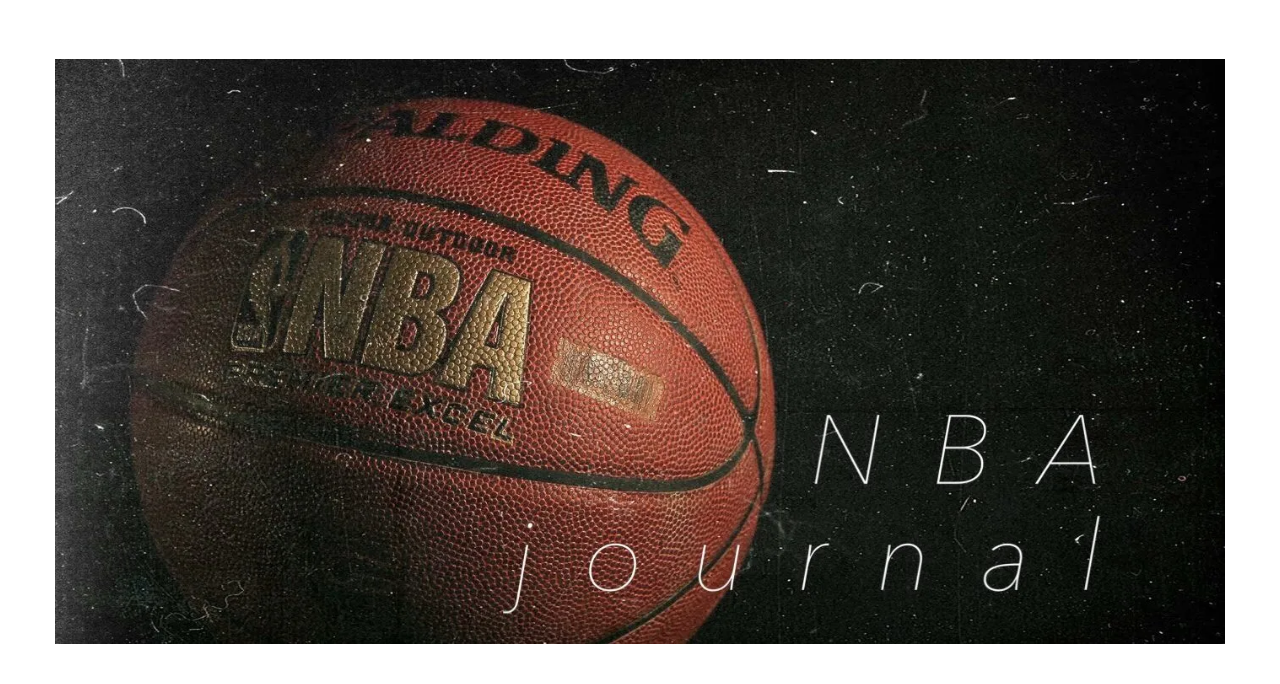

--- FILE ---
content_type: text/html; charset=UTF-8
request_url: https://nbajournal.com/category/2018-19/
body_size: 9387
content:
<!DOCTYPE html>
<html class="no-js" lang="ja"
	prefix="og: https://ogp.me/ns#" >
<head>
	<meta charset="UTF-8">
	<meta name="viewport" content="width=device-width, initial-scale=1">
	<link rel="profile" href="http://gmpg.org/xfn/11">
	<title>2018-19 | NBA journal</title>

<!-- All In One SEO Pack 3.6.2[241,275] -->

<meta name="keywords"  content="2018-19,nba,nba team,west" />
<meta name="robots" content="noindex,follow" />

<script type="application/ld+json" class="aioseop-schema">{"@context":"https://schema.org","@graph":[{"@type":"Organization","@id":"https://nbajournal.com/#organization","url":"https://nbajournal.com/","name":"NBA journal","sameAs":[],"logo":{"@type":"ImageObject","@id":"https://nbajournal.com/#logo","url":"https://i2.wp.com/nbajournal.com/wp-content/uploads/2018/01/cropped-image1-1-1.jpeg?fit=1387%2C694&ssl=1","caption":""},"image":{"@id":"https://nbajournal.com/#logo"}},{"@type":"WebSite","@id":"https://nbajournal.com/#website","url":"https://nbajournal.com/","name":"NBA journal","publisher":{"@id":"https://nbajournal.com/#organization"}},{"@type":"CollectionPage","@id":"https://nbajournal.com/category/2018-19/#collectionpage","url":"https://nbajournal.com/category/2018-19/","inLanguage":"ja","name":"2018-19","isPartOf":{"@id":"https://nbajournal.com/#website"},"breadcrumb":{"@id":"https://nbajournal.com/category/2018-19/#breadcrumblist"}},{"@type":"BreadcrumbList","@id":"https://nbajournal.com/category/2018-19/#breadcrumblist","itemListElement":[{"@type":"ListItem","position":1,"item":{"@type":"WebPage","@id":"https://nbajournal.com/","url":"https://nbajournal.com/","name":"NBA journal"}},{"@type":"ListItem","position":2,"item":{"@type":"WebPage","@id":"https://nbajournal.com/category/2018-19/","url":"https://nbajournal.com/category/2018-19/","name":"2018-19"}}]}]}</script>
<link rel="canonical" href="https://nbajournal.com/category/2018-19/" />
<!-- All In One SEO Pack -->
<link rel='dns-prefetch' href='//fonts.googleapis.com' />
<link rel='dns-prefetch' href='//s.w.org' />
<link rel='dns-prefetch' href='//v0.wordpress.com' />
<link rel='dns-prefetch' href='//widgets.wp.com' />
<link rel='dns-prefetch' href='//s0.wp.com' />
<link rel='dns-prefetch' href='//0.gravatar.com' />
<link rel='dns-prefetch' href='//1.gravatar.com' />
<link rel='dns-prefetch' href='//2.gravatar.com' />
<link rel='dns-prefetch' href='//i0.wp.com' />
<link rel='dns-prefetch' href='//i1.wp.com' />
<link rel='dns-prefetch' href='//i2.wp.com' />
<link rel='dns-prefetch' href='//c0.wp.com' />
<link rel="alternate" type="application/rss+xml" title="NBA journal &raquo; フィード" href="https://nbajournal.com/feed/" />
<link rel="alternate" type="application/rss+xml" title="NBA journal &raquo; コメントフィード" href="https://nbajournal.com/comments/feed/" />
<link rel="alternate" type="application/rss+xml" title="NBA journal &raquo; 2018-19 カテゴリーのフィード" href="https://nbajournal.com/category/2018-19/feed/" />
<!-- This site uses the Google Analytics by ExactMetrics plugin v6.0.2 - Using Analytics tracking - https://www.exactmetrics.com/ -->
<script type="text/javascript" data-cfasync="false">
	var em_version         = '6.0.2';
	var em_track_user      = true;
	var em_no_track_reason = '';
	
	var disableStr = 'ga-disable-UA-122731686-2';

	/* Function to detect opted out users */
	function __gaTrackerIsOptedOut() {
		return document.cookie.indexOf(disableStr + '=true') > -1;
	}

	/* Disable tracking if the opt-out cookie exists. */
	if ( __gaTrackerIsOptedOut() ) {
		window[disableStr] = true;
	}

	/* Opt-out function */
	function __gaTrackerOptout() {
	  document.cookie = disableStr + '=true; expires=Thu, 31 Dec 2099 23:59:59 UTC; path=/';
	  window[disableStr] = true;
	}

	if ( 'undefined' === typeof gaOptout ) {
		function gaOptout() {
			__gaTrackerOptout();
		}
	}
	
	if ( em_track_user ) {
		(function(i,s,o,g,r,a,m){i['GoogleAnalyticsObject']=r;i[r]=i[r]||function(){
			(i[r].q=i[r].q||[]).push(arguments)},i[r].l=1*new Date();a=s.createElement(o),
			m=s.getElementsByTagName(o)[0];a.async=1;a.src=g;m.parentNode.insertBefore(a,m)
		})(window,document,'script','//www.google-analytics.com/analytics.js','__gaTracker');

window.ga = __gaTracker;		__gaTracker('create', 'UA-122731686-2', 'auto');
		__gaTracker('set', 'forceSSL', true);
		__gaTracker('send','pageview');
		__gaTracker( function() { window.ga = __gaTracker; } );
	} else {
		console.log( "" );
		(function() {
			/* https://developers.google.com/analytics/devguides/collection/analyticsjs/ */
			var noopfn = function() {
				return null;
			};
			var noopnullfn = function() {
				return null;
			};
			var Tracker = function() {
				return null;
			};
			var p = Tracker.prototype;
			p.get = noopfn;
			p.set = noopfn;
			p.send = noopfn;
			var __gaTracker = function() {
				var len = arguments.length;
				if ( len === 0 ) {
					return;
				}
				var f = arguments[len-1];
				if ( typeof f !== 'object' || f === null || typeof f.hitCallback !== 'function' ) {
					console.log( 'Not running function __gaTracker(' + arguments[0] + " ....) because you are not being tracked. " + em_no_track_reason );
					return;
				}
				try {
					f.hitCallback();
				} catch (ex) {

				}
			};
			__gaTracker.create = function() {
				return new Tracker();
			};
			__gaTracker.getByName = noopnullfn;
			__gaTracker.getAll = function() {
				return [];
			};
			__gaTracker.remove = noopfn;
			window['__gaTracker'] = __gaTracker;
			window.ga = __gaTracker;		})();
		}
</script>
<!-- / Google Analytics by ExactMetrics -->
		<script type="text/javascript">
			window._wpemojiSettings = {"baseUrl":"https:\/\/s.w.org\/images\/core\/emoji\/12.0.0-1\/72x72\/","ext":".png","svgUrl":"https:\/\/s.w.org\/images\/core\/emoji\/12.0.0-1\/svg\/","svgExt":".svg","source":{"concatemoji":"https:\/\/nbajournal.com\/wp-includes\/js\/wp-emoji-release.min.js?ver=3ffb1569e525167ff846a7b1aa40bd45"}};
			/*! This file is auto-generated */
			!function(e,a,t){var n,r,o,i=a.createElement("canvas"),p=i.getContext&&i.getContext("2d");function s(e,t){var a=String.fromCharCode;p.clearRect(0,0,i.width,i.height),p.fillText(a.apply(this,e),0,0);e=i.toDataURL();return p.clearRect(0,0,i.width,i.height),p.fillText(a.apply(this,t),0,0),e===i.toDataURL()}function c(e){var t=a.createElement("script");t.src=e,t.defer=t.type="text/javascript",a.getElementsByTagName("head")[0].appendChild(t)}for(o=Array("flag","emoji"),t.supports={everything:!0,everythingExceptFlag:!0},r=0;r<o.length;r++)t.supports[o[r]]=function(e){if(!p||!p.fillText)return!1;switch(p.textBaseline="top",p.font="600 32px Arial",e){case"flag":return s([127987,65039,8205,9895,65039],[127987,65039,8203,9895,65039])?!1:!s([55356,56826,55356,56819],[55356,56826,8203,55356,56819])&&!s([55356,57332,56128,56423,56128,56418,56128,56421,56128,56430,56128,56423,56128,56447],[55356,57332,8203,56128,56423,8203,56128,56418,8203,56128,56421,8203,56128,56430,8203,56128,56423,8203,56128,56447]);case"emoji":return!s([55357,56424,55356,57342,8205,55358,56605,8205,55357,56424,55356,57340],[55357,56424,55356,57342,8203,55358,56605,8203,55357,56424,55356,57340])}return!1}(o[r]),t.supports.everything=t.supports.everything&&t.supports[o[r]],"flag"!==o[r]&&(t.supports.everythingExceptFlag=t.supports.everythingExceptFlag&&t.supports[o[r]]);t.supports.everythingExceptFlag=t.supports.everythingExceptFlag&&!t.supports.flag,t.DOMReady=!1,t.readyCallback=function(){t.DOMReady=!0},t.supports.everything||(n=function(){t.readyCallback()},a.addEventListener?(a.addEventListener("DOMContentLoaded",n,!1),e.addEventListener("load",n,!1)):(e.attachEvent("onload",n),a.attachEvent("onreadystatechange",function(){"complete"===a.readyState&&t.readyCallback()})),(n=t.source||{}).concatemoji?c(n.concatemoji):n.wpemoji&&n.twemoji&&(c(n.twemoji),c(n.wpemoji)))}(window,document,window._wpemojiSettings);
		</script>
		<style type="text/css">
img.wp-smiley,
img.emoji {
	display: inline !important;
	border: none !important;
	box-shadow: none !important;
	height: 1em !important;
	width: 1em !important;
	margin: 0 .07em !important;
	vertical-align: -0.1em !important;
	background: none !important;
	padding: 0 !important;
}
</style>
	<link rel='stylesheet' id='wp-block-library-css'  href='https://c0.wp.com/c/5.4.18/wp-includes/css/dist/block-library/style.min.css' type='text/css' media='all' />
<style id='wp-block-library-inline-css' type='text/css'>
.has-text-align-justify{text-align:justify;}
</style>
<link rel='stylesheet' id='contact-form-7-css'  href='https://nbajournal.com/wp-content/plugins/contact-form-7/includes/css/styles.css?ver=5.3.2' type='text/css' media='all' />
<link rel='stylesheet' id='yosemite-fonts-css'  href='https://fonts.googleapis.com/css?family=Lora%3A400%2C400i%2C700%2C700i%7CJosefin+Slab%3A400%7CLibre+Baskerville%3A400%2C400i%2C700&#038;subset=latin%2Clatin-ext&#038;ver=3ffb1569e525167ff846a7b1aa40bd45' type='text/css' media='all' />
<link rel='stylesheet' id='font-awesome-css'  href='https://nbajournal.com/wp-content/themes/yosemite-lite/css/font-awesome.css?ver=4.5.0' type='text/css' media='all' />
<link rel='stylesheet' id='yosemite-style-css'  href='https://nbajournal.com/wp-content/themes/yosemite-lite/style.css?ver=3ffb1569e525167ff846a7b1aa40bd45' type='text/css' media='all' />
<link rel='stylesheet' id='tablepress-default-css'  href='https://nbajournal.com/wp-content/plugins/tablepress/css/default.min.css?ver=1.12' type='text/css' media='all' />
<link rel='stylesheet' id='jetpack_css-css'  href='https://c0.wp.com/p/jetpack/9.1.3/css/jetpack.css' type='text/css' media='all' />
<script type='text/javascript'>
/* <![CDATA[ */
var exactmetrics_frontend = {"js_events_tracking":"true","download_extensions":"zip,mp3,mpeg,pdf,docx,pptx,xlsx,rar","inbound_paths":"[{\"path\":\"\\\/go\\\/\",\"label\":\"affiliate\"},{\"path\":\"\\\/recommend\\\/\",\"label\":\"affiliate\"}]","home_url":"https:\/\/nbajournal.com","hash_tracking":"false"};
/* ]]> */
</script>
<script type='text/javascript' src='https://nbajournal.com/wp-content/plugins/google-analytics-dashboard-for-wp/assets/js/frontend.min.js?ver=6.0.2'></script>
<script type='text/javascript' src='https://c0.wp.com/c/5.4.18/wp-includes/js/jquery/jquery.js'></script>
<script type='text/javascript' src='https://c0.wp.com/c/5.4.18/wp-includes/js/jquery/jquery-migrate.min.js'></script>
<link rel='https://api.w.org/' href='https://nbajournal.com/wp-json/' />
<link rel="EditURI" type="application/rsd+xml" title="RSD" href="https://nbajournal.com/xmlrpc.php?rsd" />
<link rel="wlwmanifest" type="application/wlwmanifest+xml" href="https://nbajournal.com/wp-includes/wlwmanifest.xml" /> 

<style type='text/css'>img#wpstats{display:none}</style>	<script>document.documentElement.className = document.documentElement.className.replace( 'no-js', 'js' );</script>
			<style type="text/css">
					.site-title,
			.site-description {
				position: absolute;
				clip: rect(1px, 1px, 1px, 1px);
			}
				</style>
					<style type="text/css">
				/* If html does not have either class, do not show lazy loaded images. */
				html:not( .jetpack-lazy-images-js-enabled ):not( .js ) .jetpack-lazy-image {
					display: none;
				}
			</style>
			<script>
				document.documentElement.classList.add(
					'jetpack-lazy-images-js-enabled'
				);
			</script>
		<link rel="icon" href="https://i2.wp.com/nbajournal.com/wp-content/uploads/2018/04/image-e1542026912945.jpg?fit=32%2C32&#038;ssl=1" sizes="32x32" />
<link rel="icon" href="https://i2.wp.com/nbajournal.com/wp-content/uploads/2018/04/image-e1542026912945.jpg?fit=192%2C192&#038;ssl=1" sizes="192x192" />
<link rel="apple-touch-icon" href="https://i2.wp.com/nbajournal.com/wp-content/uploads/2018/04/image-e1542026912945.jpg?fit=180%2C180&#038;ssl=1" />
<meta name="msapplication-TileImage" content="https://i2.wp.com/nbajournal.com/wp-content/uploads/2018/04/image-e1542026912945.jpg?fit=270%2C270&#038;ssl=1" />
</head>

<body class="archive category category-2018-19 category-17 wp-custom-logo hfeed">
<div id="page" class="site">
	<span
		class="page-overlay"
		role="button"
		tabindex="-1"
			></span>
	<a class="skip-link screen-reader-text" href="#content">コンテンツへスキップ</a>

	<header id="masthead" class="site-header" role="banner">
		<div class="site-branding container">
							<a href="https://nbajournal.com/" class="custom-logo-link" rel="home"><img width="1387" height="694" src="https://i2.wp.com/nbajournal.com/wp-content/uploads/2018/01/cropped-image1-1-1.jpeg?fit=1387%2C694&amp;ssl=1" class="custom-logo jetpack-lazy-image" alt="NBA journal" data-attachment-id="42" data-permalink="https://nbajournal.com/cropped-image1-1-1-jpeg/" data-orig-file="https://i2.wp.com/nbajournal.com/wp-content/uploads/2018/01/cropped-image1-1-1.jpeg?fit=1387%2C694&amp;ssl=1" data-orig-size="1387,694" data-comments-opened="1" data-image-meta="{&quot;aperture&quot;:&quot;0&quot;,&quot;credit&quot;:&quot;&quot;,&quot;camera&quot;:&quot;&quot;,&quot;caption&quot;:&quot;Processed with MOLDIV&quot;,&quot;created_timestamp&quot;:&quot;0&quot;,&quot;copyright&quot;:&quot;&quot;,&quot;focal_length&quot;:&quot;0&quot;,&quot;iso&quot;:&quot;0&quot;,&quot;shutter_speed&quot;:&quot;0&quot;,&quot;title&quot;:&quot;Processed with MOLDIV&quot;,&quot;orientation&quot;:&quot;0&quot;}" data-image-title="cropped-image1-1-1.jpeg" data-image-description="&lt;p&gt;http://nbajournal.com/wp-content/uploads/2018/01/cropped-image1-1-1.jpeg&lt;/p&gt;
" data-medium-file="https://i2.wp.com/nbajournal.com/wp-content/uploads/2018/01/cropped-image1-1-1.jpeg?fit=300%2C150&amp;ssl=1" data-large-file="https://i2.wp.com/nbajournal.com/wp-content/uploads/2018/01/cropped-image1-1-1.jpeg?fit=770%2C385&amp;ssl=1" data-lazy-srcset="https://i2.wp.com/nbajournal.com/wp-content/uploads/2018/01/cropped-image1-1-1.jpeg?w=1387&amp;ssl=1 1387w, https://i2.wp.com/nbajournal.com/wp-content/uploads/2018/01/cropped-image1-1-1.jpeg?resize=300%2C150&amp;ssl=1 300w, https://i2.wp.com/nbajournal.com/wp-content/uploads/2018/01/cropped-image1-1-1.jpeg?resize=768%2C384&amp;ssl=1 768w, https://i2.wp.com/nbajournal.com/wp-content/uploads/2018/01/cropped-image1-1-1.jpeg?resize=1024%2C512&amp;ssl=1 1024w" data-lazy-sizes="(max-width: 1387px) 100vw, 1387px" data-lazy-src="https://i2.wp.com/nbajournal.com/wp-content/uploads/2018/01/cropped-image1-1-1.jpeg?fit=1387%2C694&amp;ssl=1&amp;is-pending-load=1" srcset="[data-uri]" /></a>										<p class="site-title"><a href="https://nbajournal.com/" rel="home">NBA journal</a></p>
								<p class="site-description">NBAマニアが教える読めばバスケが100倍楽しめるblog</p>
						</div><!-- .logo -->

		<div class="header-content">
			<div class="header-content__container container">
				<nav id="site-navigation" class="main-navigation" role="navigation">
					<button
						class="menu-toggle" aria-controls="primary-menu" aria-expanded="false"
											>メニュー</button>
					<div id="primary-menu" class="menu"><ul>
<li class="page_item page-item-22"><a href="https://nbajournal.com/form/">お問い合わせ</a></li>
<li class="page_item page-item-1012"><a href="https://nbajournal.com/sitemap/">サイトマップ</a></li>
<li class="page_item page-item-371"><a href="https://nbajournal.com/privacypolicy/">プライバシーポリシー</a></li>
<li class="page_item page-item-977"><a href="https://nbajournal.com/introduce/">自己紹介</a></li>
<li class="page_item page-item-1010"><a href="https://nbajournal.com/information/">運営者情報</a></li>
</ul></div>
				</nav><!-- #site-navigation -->

													
				<!-- .header-search -->
				
<form role="search" method="get" class="search-form" action="https://nbajournal.com/">
	<label>
		<span class="screen-reader-text">検索対象:</span>
		<input type="search" class="search-field" placeholder="検索…" value="" name="s">
	</label>
	<button type="submit" class="search-submit">
		<i class="fa fa-search"></i>
		<span class="screen-reader-text">検索</span>
	</button>
</form>

			</div>
		</div><!-- .header-content -->

	</header><!-- #masthead -->
	
	<div id="content" class="site-content container">

	<div id="primary" class="content-area">
		<main id="main" class="site-main" role="main">

		
			<header class="page-header">
				<h2 class="page-title">2018-19</h2>			</header><!-- .page-header -->

			<article id="post-953" class="post-953 post type-post status-publish format-standard has-post-thumbnail hentry category-2018-19 category-nba category-nba-team category-west yosemite-has-thumbnail">
		<div class="left-column">
		
<div class="entry-media">
	<a href="https://nbajournal.com/nba2018-19-northwest-division/" title="NBA2018-19戦力分析-Northwest Division-">
		<img width="370" height="247" src="https://i0.wp.com/nbajournal.com/wp-content/uploads/2018/10/4-e1540045851655.png?resize=370%2C247&amp;ssl=1" class="attachment-post-thumbnail size-post-thumbnail wp-post-image jetpack-lazy-image" alt="" data-attachment-id="972" data-permalink="https://nbajournal.com/nba2018-19-northwest-division/attachment/4/" data-orig-file="https://i0.wp.com/nbajournal.com/wp-content/uploads/2018/10/4-e1540045851655.png?fit=600%2C394&amp;ssl=1" data-orig-size="600,394" data-comments-opened="1" data-image-meta="{&quot;aperture&quot;:&quot;0&quot;,&quot;credit&quot;:&quot;&quot;,&quot;camera&quot;:&quot;&quot;,&quot;caption&quot;:&quot;&quot;,&quot;created_timestamp&quot;:&quot;0&quot;,&quot;copyright&quot;:&quot;&quot;,&quot;focal_length&quot;:&quot;0&quot;,&quot;iso&quot;:&quot;0&quot;,&quot;shutter_speed&quot;:&quot;0&quot;,&quot;title&quot;:&quot;&quot;,&quot;orientation&quot;:&quot;0&quot;}" data-image-title="4" data-image-description="" data-medium-file="https://i0.wp.com/nbajournal.com/wp-content/uploads/2018/10/4-e1540045851655.png?fit=300%2C197&amp;ssl=1" data-large-file="https://i0.wp.com/nbajournal.com/wp-content/uploads/2018/10/4-e1540045851655.png?fit=600%2C394&amp;ssl=1" data-lazy-srcset="https://i0.wp.com/nbajournal.com/wp-content/uploads/2018/10/4-e1540045851655.png?zoom=2&amp;resize=370%2C247&amp;ssl=1 740w, https://i0.wp.com/nbajournal.com/wp-content/uploads/2018/10/4-e1540045851655.png?zoom=3&amp;resize=370%2C247&amp;ssl=1 1110w" data-lazy-sizes="(max-width: 370px) 100vw, 370px" data-lazy-src="https://i0.wp.com/nbajournal.com/wp-content/uploads/2018/10/4-e1540045851655.png?resize=370%2C247&amp;ssl=1&amp;is-pending-load=1" srcset="[data-uri]" />	</a>
</div>
	</div>
	
	<div class="right-column">
		<header class="entry-header">
			<div class="entry-meta"><span class="cat-links"><span class="screen-reader-text">カテゴリー </span><a href="https://nbajournal.com/category/2018-19/" rel="category tag">2018-19</a>、<a href="https://nbajournal.com/category/nba/" rel="category tag">NBA</a>、<a href="https://nbajournal.com/category/nba-team/" rel="category tag">NBA Team</a>、<a href="https://nbajournal.com/category/nba-team/west/" rel="category tag">WEST</a></span></div>
			<h2 class="entry-title"><a href="https://nbajournal.com/nba2018-19-northwest-division/" rel="bookmark">NBA2018-19戦力分析-Northwest Division-</a></h2>		</header><!-- .entry-header -->

		<div class="entry-content">
			<p>&nbsp; いよいよNBA 2018-19シーズンが開幕しました！！私のように家族が寝静まってから夜な夜なハイライトや現地サイトをチェックする人間からしますと、このシーズン開幕というのは生活に彩りを与えてくれる1年で最&#8230;</p>
		</div><!-- .entry-content -->

					<div class="entry-meta">
				<span class="posted-on"><i class="fa fa-clock-o"></i><a href="https://nbajournal.com/nba2018-19-northwest-division/" rel="bookmark"><time class="entry-date published" datetime="2018-10-20T23:48:38+09:00">2018-10-20</time><time class="updated" datetime="2020-03-18T09:45:21+09:00">2020-03-18</time></a></span>			</div>
			</div>
</article><!-- #post-## -->
<article id="post-935" class="post-935 post type-post status-publish format-standard has-post-thumbnail hentry category-2018-19 category-nba category-west yosemite-has-thumbnail">
		<div class="left-column">
		
<div class="entry-media">
	<a href="https://nbajournal.com/nba2018-19pacific-division/" title="NBA2018-19戦力分析-Pacific Division-">
		<img width="370" height="247" src="https://i2.wp.com/nbajournal.com/wp-content/uploads/2018/09/42a13e2ec3e36de46f6bfefcf071c5a3.jpg?resize=370%2C247&amp;ssl=1" class="attachment-post-thumbnail size-post-thumbnail wp-post-image jetpack-lazy-image" alt="" data-attachment-id="942" data-permalink="https://nbajournal.com/nba2018-19pacific-division/pacific-division/" data-orig-file="https://i2.wp.com/nbajournal.com/wp-content/uploads/2018/09/42a13e2ec3e36de46f6bfefcf071c5a3.jpg?fit=756%2C440&amp;ssl=1" data-orig-size="756,440" data-comments-opened="1" data-image-meta="{&quot;aperture&quot;:&quot;0&quot;,&quot;credit&quot;:&quot;&quot;,&quot;camera&quot;:&quot;&quot;,&quot;caption&quot;:&quot;&quot;,&quot;created_timestamp&quot;:&quot;0&quot;,&quot;copyright&quot;:&quot;&quot;,&quot;focal_length&quot;:&quot;0&quot;,&quot;iso&quot;:&quot;0&quot;,&quot;shutter_speed&quot;:&quot;0&quot;,&quot;title&quot;:&quot;&quot;,&quot;orientation&quot;:&quot;1&quot;}" data-image-title="Pacific Division表紙 NBA.comより引用" data-image-description="" data-medium-file="https://i2.wp.com/nbajournal.com/wp-content/uploads/2018/09/42a13e2ec3e36de46f6bfefcf071c5a3.jpg?fit=300%2C175&amp;ssl=1" data-large-file="https://i2.wp.com/nbajournal.com/wp-content/uploads/2018/09/42a13e2ec3e36de46f6bfefcf071c5a3.jpg?fit=756%2C440&amp;ssl=1" data-lazy-srcset="https://i2.wp.com/nbajournal.com/wp-content/uploads/2018/09/42a13e2ec3e36de46f6bfefcf071c5a3.jpg?resize=370%2C247&amp;ssl=1 370w, https://i2.wp.com/nbajournal.com/wp-content/uploads/2018/09/42a13e2ec3e36de46f6bfefcf071c5a3.jpg?zoom=2&amp;resize=370%2C247&amp;ssl=1 740w" data-lazy-sizes="(max-width: 370px) 100vw, 370px" data-lazy-src="https://i2.wp.com/nbajournal.com/wp-content/uploads/2018/09/42a13e2ec3e36de46f6bfefcf071c5a3.jpg?resize=370%2C247&amp;ssl=1&amp;is-pending-load=1" srcset="[data-uri]" />	</a>
</div>
	</div>
	
	<div class="right-column">
		<header class="entry-header">
			<div class="entry-meta"><span class="cat-links"><span class="screen-reader-text">カテゴリー </span><a href="https://nbajournal.com/category/2018-19/" rel="category tag">2018-19</a>、<a href="https://nbajournal.com/category/nba/" rel="category tag">NBA</a>、<a href="https://nbajournal.com/category/nba-team/west/" rel="category tag">WEST</a></span></div>
			<h2 class="entry-title"><a href="https://nbajournal.com/nba2018-19pacific-division/" rel="bookmark">NBA2018-19戦力分析-Pacific Division-</a></h2>		</header><!-- .entry-header -->

		<div class="entry-content">
			<p>NBAの2018-19シーズン開幕まで1ヶ月を切って参りました！ 今オフもスターの異動、有望なドラフト選手の追加、そして昨年ケガでシーズンを棒に振ったメンバーの復帰で、戦力図が大きく変わってきそうです。 &nbsp; 今&#8230;</p>
		</div><!-- .entry-content -->

					<div class="entry-meta">
				<span class="posted-on"><i class="fa fa-clock-o"></i><a href="https://nbajournal.com/nba2018-19pacific-division/" rel="bookmark"><time class="entry-date published" datetime="2018-09-24T23:51:29+09:00">2018-09-24</time><time class="updated" datetime="2020-03-18T09:45:02+09:00">2020-03-18</time></a></span>			</div>
			</div>
</article><!-- #post-## -->

		</main><!-- #main -->
	</div><!-- #primary -->

<aside id="secondary" class="widget-area add_sticky_sidebar" role="complementary">
	<section id="top-posts-2" class="widget widget_top-posts"><h2 class="widget-title">人気記事TOP10</h2><div class='widgets-grid-layout no-grav'>
					<div class="widget-grid-view-image">
						<a href="https://nbajournal.com/nba2018-19-northwest-division/" title="NBA2018-19戦力分析-Northwest Division-" class="bump-view" data-bump-view="tp"><img width="200" height="200" src="https://i0.wp.com/nbajournal.com/wp-content/uploads/2018/10/4-e1540045851655.png?fit=600%2C394&#038;ssl=1&#038;resize=200%2C200" alt="NBA2018-19戦力分析-Northwest Division-" data-pin-nopin="true"/></a>						</div>
										<div class="widget-grid-view-image">
						<a href="https://nbajournal.com/nba2018-19pacific-division/" title="NBA2018-19戦力分析-Pacific Division-" class="bump-view" data-bump-view="tp"><img width="200" height="200" src="https://i2.wp.com/nbajournal.com/wp-content/uploads/2018/09/42a13e2ec3e36de46f6bfefcf071c5a3.jpg?fit=756%2C440&#038;ssl=1&#038;resize=200%2C200" alt="NBA2018-19戦力分析-Pacific Division-" data-pin-nopin="true"/></a>						</div>
										<div class="widget-grid-view-image">
						<a href="https://nbajournal.com/playoff-records-cavs-lebron/" title="ホームで7連勝！レブロン ジェームズは44得点、プレイオフ通算フィールドゴール成功数で歴代トップに！" class="bump-view" data-bump-view="tp"><img width="200" height="200" src="https://i0.wp.com/nbajournal.com/wp-content/uploads/2018/05/img_2469-e1559198315686.jpg?fit=500%2C550&#038;ssl=1&#038;resize=200%2C200" alt="ホームで7連勝！レブロン ジェームズは44得点、プレイオフ通算フィールドゴール成功数で歴代トップに！" data-pin-nopin="true"/></a>						</div>
										<div class="widget-grid-view-image">
						<a href="https://nbajournal.com/2018playoff-final-conference-schedule/" title="NBAプレイオフConference Finalsスケジュール" class="bump-view" data-bump-view="tp"><img width="200" height="200" src="https://i1.wp.com/nbajournal.com/wp-content/uploads/2018/05/img_2224-e1559273625734.jpg?fit=600%2C709&#038;ssl=1&#038;resize=200%2C200" alt="NBAプレイオフConference Finalsスケジュール" data-pin-nopin="true"/></a>						</div>
										<div class="widget-grid-view-image">
						<a href="https://nbajournal.com/news-post-cavs-vs-raptors/" title="速報！キャブスvsラプターズ第1戦  キャブスが延長戦を制し勝利へ！レブロンはダブルスコアを記録" class="bump-view" data-bump-view="tp"><img width="200" height="200" src="https://i0.wp.com/nbajournal.com/wp-content/uploads/2018/05/img_1868-1.jpg?fit=384%2C384&#038;ssl=1&#038;resize=200%2C200" alt="速報！キャブスvsラプターズ第1戦  キャブスが延長戦を制し勝利へ！レブロンはダブルスコアを記録" data-pin-nopin="true"/></a>						</div>
										<div class="widget-grid-view-image">
						<a href="https://nbajournal.com/strategic-analysis-76ers-2017-18/" title="2018最新版！Philadelphia 76ers(フィラデルフィア・セブンティシクサーズ)戦略分析" class="bump-view" data-bump-view="tp"><img width="200" height="200" src="https://i2.wp.com/nbajournal.com/wp-content/uploads/2018/05/img_1844-e1559273935542.jpg?fit=500%2C290&#038;ssl=1&#038;resize=200%2C200" alt="2018最新版！Philadelphia 76ers(フィラデルフィア・セブンティシクサーズ)戦略分析" data-pin-nopin="true"/></a>						</div>
										<div class="widget-grid-view-image">
						<a href="https://nbajournal.com/news-post-rockets-jh/" title="（速報）ヒューストンロケッツ•ジェームズ ハーデン 共に球団記録！" class="bump-view" data-bump-view="tp"><img width="200" height="200" src="https://i2.wp.com/nbajournal.com/wp-content/uploads/2018/04/img_1526-e1559274820645.jpg?fit=500%2C625&#038;ssl=1&#038;resize=200%2C200" alt="（速報）ヒューストンロケッツ•ジェームズ ハーデン 共に球団記録！" data-pin-nopin="true"/></a>						</div>
										<div class="widget-grid-view-image">
						<a href="https://nbajournal.com/strategic-analysis-cavs-2017-18/" title="2018最新版！Cleveland Cavaliers（クリーブランド キャバリアーズ）戦力分析" class="bump-view" data-bump-view="tp"><img width="200" height="200" src="https://i2.wp.com/nbajournal.com/wp-content/uploads/2018/04/334b1b5c0e9e6580a7edb5aac33e211b.jpg?fit=1200%2C800&#038;ssl=1&#038;resize=200%2C200" alt="2018最新版！Cleveland Cavaliers（クリーブランド キャバリアーズ）戦力分析" data-pin-nopin="true"/></a>						</div>
										<div class="widget-grid-view-image">
						<a href="https://nbajournal.com/legend-kobe/" title="ファン、チームに最も愛されたNBA選手…コービーブライアント" class="bump-view" data-bump-view="tp"><img width="200" height="200" src="https://i1.wp.com/nbajournal.com/wp-content/uploads/2018/04/img_1200.jpg?fit=537%2C274&#038;ssl=1&#038;resize=200%2C200" alt="ファン、チームに最も愛されたNBA選手…コービーブライアント" data-pin-nopin="true"/></a>						</div>
										<div class="widget-grid-view-image">
						<a href="https://nbajournal.com/nuggets-vs-timberwolves/" title="Nuggets vs Timberwolves！2018-2017プレイオフを手にするのは！？" class="bump-view" data-bump-view="tp"><img width="200" height="200" src="https://i2.wp.com/nbajournal.com/wp-content/uploads/2018/04/2d08bf3fd2c10b7cb32eb6b18e7b3443.jpg?fit=1200%2C800&#038;ssl=1&#038;resize=200%2C200" alt="Nuggets vs Timberwolves！2018-2017プレイオフを手にするのは！？" data-pin-nopin="true"/></a>						</div>
					</div>
</section><section id="search-3" class="widget widget_search"><h2 class="widget-title">検索</h2>
<form role="search" method="get" class="search-form" action="https://nbajournal.com/">
	<label>
		<span class="screen-reader-text">検索対象:</span>
		<input type="search" class="search-field" placeholder="検索…" value="" name="s">
	</label>
	<button type="submit" class="search-submit">
		<i class="fa fa-search"></i>
		<span class="screen-reader-text">検索</span>
	</button>
</form>
</section><section id="text-7" class="widget widget_text"><h2 class="widget-title">このサイトについて</h2>			<div class="textwidget"><p>幼少期にアメリカに住んでおり、常にバスケが身近にある環境で育った。親に連れて行ってもらったNBA観戦で、初めて間近で見るNBA選手に強い衝撃を受けたのをきっかけにNBAにどっぷりのめり込む。ここでは、NBA Newsから選手の日常、トレーニング内容など幅広いトピックを紹介していきたい。</p>
</div>
		</section></aside><!-- #secondary -->

	</div><!-- #content -->
	<aside id="secondary" class="sidebar-footer widget-area" role="complementary">
		<div class="container">
					</div>
	</aside><!-- .sidebar-footer  -->

	<footer id="colophon" class="site-footer" role="contentinfo">
		<div class="container">
						<h1 class="site-title"><a href="https://nbajournal.com/" rel="home">NBA journal</a></h1>
			<div class="site-info">
				<a href="https://ja.wordpress.org/">
					Proudly powered by WordPress				</a>
				<span> | </span>
				テーマ: Yosemite 作者:				<a href="https://gretathemes.com/" rel="designer">GretaThemes</a>
			</div><!-- .site-info -->
		</div>
	</footer><!-- #colophon -->

	<nav class="mobile-navigation" role="navigation">
		<div class="mobile-menu clearfix"><ul>
<li class="page_item page-item-22"><a href="https://nbajournal.com/form/">お問い合わせ</a></li>
<li class="page_item page-item-1012"><a href="https://nbajournal.com/sitemap/">サイトマップ</a></li>
<li class="page_item page-item-371"><a href="https://nbajournal.com/privacypolicy/">プライバシーポリシー</a></li>
<li class="page_item page-item-977"><a href="https://nbajournal.com/introduce/">自己紹介</a></li>
<li class="page_item page-item-1010"><a href="https://nbajournal.com/information/">運営者情報</a></li>
</ul></div>
	</nav>
</div><!-- #page -->

<a href="#" class="scroll-to-top hidden"><i class="fa fa-angle-up"></i></a>

<script type='text/javascript' src='https://c0.wp.com/p/jetpack/9.1.3/_inc/build/photon/photon.min.js'></script>
<script type='text/javascript'>
/* <![CDATA[ */
var wpcf7 = {"apiSettings":{"root":"https:\/\/nbajournal.com\/wp-json\/contact-form-7\/v1","namespace":"contact-form-7\/v1"}};
/* ]]> */
</script>
<script type='text/javascript' src='https://nbajournal.com/wp-content/plugins/contact-form-7/includes/js/scripts.js?ver=5.3.2'></script>
<script type='text/javascript' src='https://nbajournal.com/wp-content/themes/yosemite-lite/js/navigation.js?ver=20151215'></script>
<script type='text/javascript' src='https://nbajournal.com/wp-content/themes/yosemite-lite/js/skip-link-focus-fix.js?ver=20151215'></script>
<script type='text/javascript' src='https://nbajournal.com/wp-content/themes/yosemite-lite/js/slick.js?ver=1.0'></script>
<script type='text/javascript' src='https://nbajournal.com/wp-content/themes/yosemite-lite/js/theia-sticky-sidebar.js?ver=1.5.0'></script>
<script type='text/javascript' src='https://nbajournal.com/wp-content/themes/yosemite-lite/js/script.js?ver=1.0'></script>
<script type='text/javascript' src='https://nbajournal.com/wp-content/plugins/jetpack/vendor/automattic/jetpack-lazy-images/src/js/lazy-images.min.js?ver=1.0.0'></script>
<script type='text/javascript' src='https://c0.wp.com/c/5.4.18/wp-includes/js/wp-embed.min.js'></script>
<script type='text/javascript' src='https://stats.wp.com/e-202605.js' async='async' defer='defer'></script>
<script type='text/javascript'>
	_stq = window._stq || [];
	_stq.push([ 'view', {v:'ext',j:'1:9.1.3',blog:'143027106',post:'0',tz:'9',srv:'nbajournal.com'} ]);
	_stq.push([ 'clickTrackerInit', '143027106', '0' ]);
</script>

</body>
</html>
